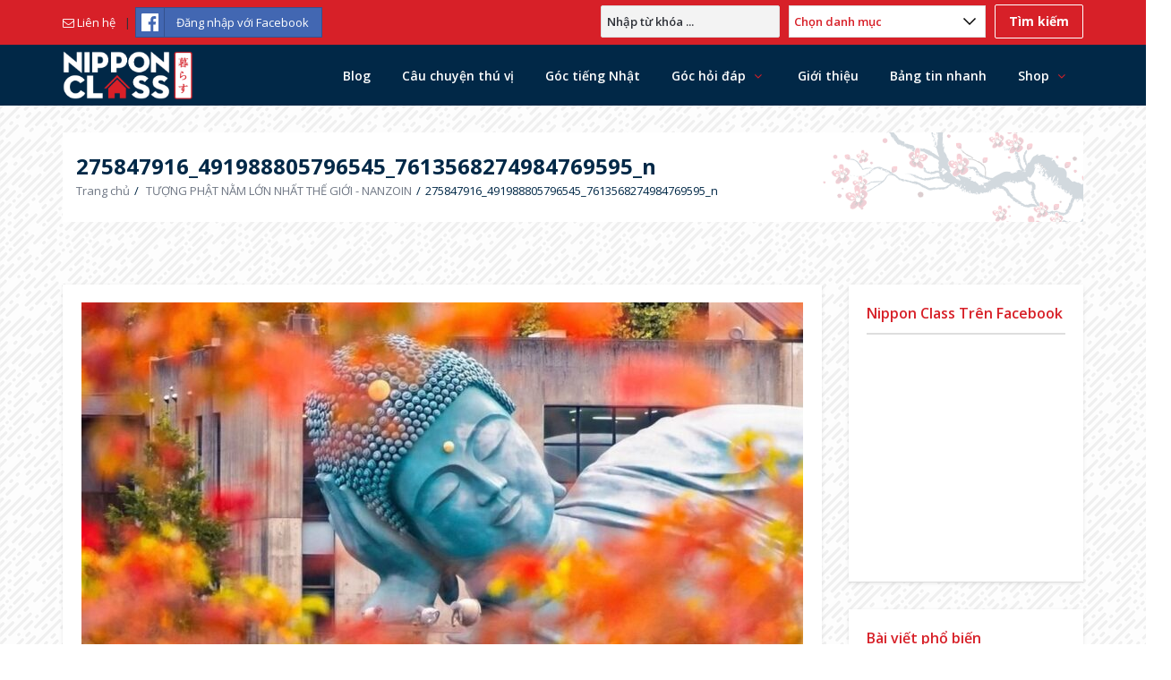

--- FILE ---
content_type: text/html; charset=UTF-8
request_url: https://nipponclass.jp/tuong-phat-nam-lon-nhat-the-gioi-nanzoin/275847916_491988805796545_7613568274984769595_n/
body_size: 16089
content:
<!DOCTYPE html>
<html lang="vi"
prefix="og: https://ogp.me/ns#"  class="no-js no-svg">
<head>
<meta charset="UTF-8">
<meta name="viewport" content="width=device-width, initial-scale=1, maximum-scale=1">
<link rel="profile" href="https://gmpg.org/xfn/11">
<link rel="pingback" href="https://nipponclass.jp/xmlrpc.php">
<title>275847916_491988805796545_7613568274984769595_n &#8211; Nippon Class là trang web hỗ trợ giải đáp cho những ai đang và sẽ có ý định sống ở Nhật</title>
<meta name='robots' content='max-image-preview:large'/>
<link rel='dns-prefetch' href='//cdnjs.cloudflare.com'/>
<link rel='dns-prefetch' href='//s.w.org'/>
<link rel="alternate" type="application/rss+xml" title="Dòng thông tin Nippon Class là trang web hỗ trợ giải đáp cho những ai đang và sẽ có ý định sống ở Nhật &raquo;" href="https://nipponclass.jp/feed/"/>
<link rel="alternate" type="application/rss+xml" title="Dòng phản hồi Nippon Class là trang web hỗ trợ giải đáp cho những ai đang và sẽ có ý định sống ở Nhật &raquo;" href="https://nipponclass.jp/comments/feed/"/>
<link rel="alternate" type="application/rss+xml" title="Nippon Class là trang web hỗ trợ giải đáp cho những ai đang và sẽ có ý định sống ở Nhật &raquo; 275847916_491988805796545_7613568274984769595_n Dòng phản hồi" href="https://nipponclass.jp/tuong-phat-nam-lon-nhat-the-gioi-nanzoin/275847916_491988805796545_7613568274984769595_n/feed/"/>
<style>img.wp-smiley,
img.emoji{display:inline !important;border:none !important;box-shadow:none !important;height:1em !important;width:1em !important;margin:0 .07em !important;vertical-align:-0.1em !important;background:none !important;padding:0 !important;}</style>
<link rel="stylesheet" type="text/css" href="//nipponclass.jp/wp-content/cache/wpfc-minified/2092qkj/ab2z.css" media="all"/>
<style id='woocommerce-inline-inline-css'>.woocommerce form .form-row .required{visibility:visible;}</style>
<style>@font-face{font-display:swap;font-family:ez-toc-icomoon;src:url(//nipponclass.jp/wp-content/plugins/easy-table-of-contents/vendor/icomoon/fonts/ez-toc-icomoon.eot);src:url(//nipponclass.jp/wp-content/plugins/easy-table-of-contents/vendor/icomoon/fonts/ez-toc-icomoon.eot?#iefix) format('embedded-opentype'),url(//nipponclass.jp/wp-content/plugins/easy-table-of-contents/vendor/icomoon/fonts/ez-toc-icomoon.woff2) format('woff2'),url(//nipponclass.jp/wp-content/plugins/easy-table-of-contents/vendor/icomoon/fonts/ez-toc-icomoon.woff) format('woff'),url(//nipponclass.jp/wp-content/plugins/easy-table-of-contents/vendor/icomoon/fonts/ez-toc-icomoon.ttf) format('truetype'),url(//nipponclass.jp/wp-content/plugins/easy-table-of-contents/vendor/icomoon/fonts/ez-toc-icomoon.svg#ez-toc-icomoon) format('svg');font-weight:400;font-style:normal}#ez-toc-container{background:#f9f9f9;border:1px solid #aaa;border-radius:4px;box-shadow:0 1px 1px rgba(0,0,0,.05);display:table;margin-bottom:1em;padding:10px;position:relative;width:auto}div.ez-toc-widget-container{padding:0;position:relative}#ez-toc-container.ez-toc-light-blue{background:#edf6ff}#ez-toc-container.ez-toc-white{background:#fff}#ez-toc-container.ez-toc-black{background:#000}#ez-toc-container.ez-toc-transparent{background:none transparent}div.ez-toc-widget-container ul{display:block}div.ez-toc-widget-container li{border:none;padding:0}div.ez-toc-widget-container ul.ez-toc-list{padding:10px}#ez-toc-container ul ul,.ez-toc div.ez-toc-widget-container ul ul{margin-left:1.5em}#ez-toc-container li,#ez-toc-container ul{margin:0;padding:0}#ez-toc-container li,#ez-toc-container ul,#ez-toc-container ul li,div.ez-toc-widget-container,div.ez-toc-widget-container li{background:0 0;list-style:none none;line-height:1.6;margin:0;overflow:hidden;z-index:1}#ez-toc-container p.ez-toc-title{text-align:left;line-height:1.45;margin:0;padding:0}.ez-toc-title-container{display:table;width:100%}.ez-toc-title,.ez-toc-title-toggle{display:table-cell;text-align:left;vertical-align:middle}#ez-toc-container.ez-toc-black p.ez-toc-title{color:#fff}#ez-toc-container div.ez-toc-title-container+ul.ez-toc-list{margin-top:1em}.ez-toc-wrap-left{float:left;margin-right:10px}.ez-toc-wrap-right{float:right;margin-left:10px}#ez-toc-container a{color:#444;text-decoration:none;text-shadow:none}#ez-toc-container a:visited{color:#9f9f9f}#ez-toc-container a:hover{text-decoration:underline}#ez-toc-container.ez-toc-black a{color:#fff}#ez-toc-container.ez-toc-black a:visited{color:#fff}#ez-toc-container a.ez-toc-toggle{color:#444}#ez-toc-container.counter-flat ul,#ez-toc-container.counter-hierarchy ul,.ez-toc-widget-container.counter-flat ul,.ez-toc-widget-container.counter-hierarchy ul{counter-reset:item}#ez-toc-container.counter-numeric li,.ez-toc-widget-container.counter-numeric li{list-style-type:decimal;list-style-position:inside}#ez-toc-container.counter-decimal ul.ez-toc-list li a::before,.ez-toc-widget-container.counter-decimal ul.ez-toc-list li a::before{content:counters(item, ".") ". ";counter-increment:item}#ez-toc-container.counter-roman li a::before,.ez-toc-widget-container.counter-roman ul.ez-toc-list li a::before{content:counters(item, ".", upper-roman) ". ";counter-increment:item}.ez-toc-widget-container ul.ez-toc-list li::before{content:' ';position:absolute;left:0;right:0;height:30px;line-height:30px;z-index:-1}.ez-toc-widget-container ul.ez-toc-list li.active::before{background-color:#ededed}.ez-toc-widget-container li.active>a{font-weight:900}.ez-toc-btn{display:inline-block;padding:6px 12px;margin-bottom:0;font-size:14px;font-weight:400;line-height:1.428571429;text-align:center;white-space:nowrap;vertical-align:middle;cursor:pointer;background-image:none;border:1px solid transparent;border-radius:4px;-webkit-user-select:none;-moz-user-select:none;-ms-user-select:none;-o-user-select:none;user-select:none}.ez-toc-btn:focus{outline:thin dotted #333;outline:5px auto -webkit-focus-ring-color;outline-offset:-2px}.ez-toc-btn:focus,.ez-toc-btn:hover{color:#333;text-decoration:none}.ez-toc-btn.active,.ez-toc-btn:active{background-image:none;outline:0;box-shadow:inset 0 3px 5px rgba(0,0,0,.125)}.ez-toc-btn-default{color:#333;background-color:#fff;border-color:#ccc}.ez-toc-btn-default.active,.ez-toc-btn-default:active,.ez-toc-btn-default:focus,.ez-toc-btn-default:hover{color:#333;background-color:#ebebeb;border-color:#adadad}.ez-toc-btn-default.active,.ez-toc-btn-default:active{background-image:none}.ez-toc-btn-sm,.ez-toc-btn-xs{padding:5px 10px;font-size:12px;line-height:1.5;border-radius:3px}.ez-toc-btn-xs{padding:1px 5px}.ez-toc-btn-default{text-shadow:0 -1px 0 rgba(0,0,0,.2);box-shadow:inset 0 1px 0 rgba(255,255,255,.15),0 1px 1px rgba(0,0,0,.075)}.ez-toc-btn-default:active{box-shadow:inset 0 3px 5px rgba(0,0,0,.125)}.btn.active,.ez-toc-btn:active{background-image:none}.ez-toc-btn-default{text-shadow:0 1px 0 #fff;background-image:linear-gradient(to bottom,#fff 0,#e0e0e0 100%);background-repeat:repeat-x;border-color:#dbdbdb;border-color:#ccc}.ez-toc-btn-default:focus,.ez-toc-btn-default:hover{background-color:#e0e0e0;background-position:0 -15px}.ez-toc-btn-default.active,.ez-toc-btn-default:active{background-color:#e0e0e0;border-color:#dbdbdb}.ez-toc-pull-right{float:right!important;margin-left:10px}.ez-toc-glyphicon{position:relative;top:1px;display:inline-block;font-family:'Glyphicons Halflings';-webkit-font-smoothing:antialiased;font-style:normal;font-weight:400;line-height:1;-moz-osx-font-smoothing:grayscale}.ez-toc-glyphicon:empty{width:1em}.ez-toc-toggle i.ez-toc-glyphicon{font-size:16px;margin-left:2px}[class*=ez-toc-icon-]{font-family:ez-toc-icomoon!important;speak:none;font-style:normal;font-weight:400;font-variant:normal;text-transform:none;line-height:1;-webkit-font-smoothing:antialiased;-moz-osx-font-smoothing:grayscale}.ez-toc-icon-toggle:before{content:"\e87a"}</style>
<style id='ez-toc-inline-css'>div#ez-toc-container p.ez-toc-title{font-size:120%;}div#ez-toc-container p.ez-toc-title{font-weight:500;}div#ez-toc-container ul li{font-size:95%;}</style>
<style>.wpp-list li{overflow:hidden;float:none;clear:both;margin-bottom:1rem}.wpp-list li:last-of-type{margin-bottom:0}.wpp-thumbnail{display:inline;float:left;margin:0 1rem 0 0;border:none}.post-stats,.wpp-meta{display:block;font-size:.8em}</style>
<link rel='stylesheet' id='style-slick-css' href='//cdnjs.cloudflare.com/ajax/libs/slick-carousel/1.9.0/slick.min.css?ver=5.8.12' type='text/css' media='all'/>
<link rel='stylesheet' id='font-awesome-css' href='https://cdnjs.cloudflare.com/ajax/libs/font-awesome/5.13.0/css/all.min.css?ver=5.8.12' type='text/css' media='all'/>
<link rel="stylesheet" type="text/css" href="//nipponclass.jp/wp-content/cache/wpfc-minified/6zbous9h/ab2z.css" media="all"/>
<link rel='stylesheet' id='v_bootstrap-css' href='https://cdnjs.cloudflare.com/ajax/libs/twitter-bootstrap/3.0.3/css/bootstrap.min.css?ver=5.8.12' type='text/css' media='all'/>
<link rel="stylesheet" type="text/css" href="//nipponclass.jp/wp-content/cache/wpfc-minified/ffw1k81d/ab2z.css" media="all"/>
<style id='vpanel_custom-inline-css'>::-moz-selection{background:#d72028;}::selection{background:#d72028;}
.more:hover,.button.color,.button.black:hover,.go-up,.widget_portfolio .portfolio-widget-item:hover .portfolio_img:before,.popular_posts .popular_img:hover a:before,.widget_flickr a:hover:before,.widget_highest_points .author-img a:hover:before,.question-author-img:hover span,.pagination a:hover,.pagination span:hover,.pagination span.current,.about-author .author-image a:hover:before,.avatar-img a:hover:before,.question-comments a,.flex-direction-nav li a:hover,.button.dark_button.color:hover,.table-style-2 thead th,.progressbar-percent,.carousel-arrow a:hover,.box_icon:hover .icon_circle,.box_icon:hover .icon_soft_r,.box_icon:hover .icon_square,.bg_default,.box_warp_colored,.box_warp_hover:hover,.post .boxedtitle i,.single-question-title i,.question-type,.post-type,.social_icon a,.page-content .boxedtitle,.main-content .boxedtitle,.flex-caption h2,.flex-control-nav li a.flex-active,.bxslider-overlay:before,.navigation .header-menu ul li ul li:hover > a,.navigation .header-menu ul li ul li.current_page_item > a,#header-top,.navigation > .header-menu > ul > li:hover > a,.navigation > .header-menu > ul > li.current_page_item > a,.navigation > .header-menu > ul > li.current-menu-item > a,.top-after-header,.breadcrumbs,#footer-bottom .social_icons ul li a:hover,.tagcloud a:hover,input[type="checkbox"],.login-password a:hover,.tab a.current,.question-type-main,.question-report:hover,.load-questions,.del-poll-li:hover,.styled-select::before,.fileinputs span,.post .post-type,.divider span,.widget_menu li.current_page_item a,.accordion .accordion-title.active a,.tab-inner-warp,.navigation_mobile,.user-profile-img a:hover:before,.post-pagination > span,#footer.footer_dark .tagcloud a:hover,input[type="submit"],.woocommerce button[type="submit"],.post-delete a,.post-edit a,.woocommerce [type="submit"][name="update_cart"]:hover,.buttons .button.wc-forward:hover,.button.checkout.wc-forward,.woocommerce .widget_price_filter .price_slider_wrapper .ui-widget-content,.woocommerce-page .widget_price_filter .price_slider_wrapper .ui-widget-content,ul.products li .woocommerce_product_thumbnail .woocommerce_woo_cart_bt .button,ul.products li .woocommerce_product_thumbnail .yith-wcwl-add-button .add_to_wishlist,.cart_list .remove,.wc-proceed-to-checkout .button.wc-forward,.single_add_to_cart_button,.return-to-shop a,.button-default.empty-cart,.wc-proceed-to-checkout a,.button[name="calc_shipping"],.price_slider_amount button.button[type="submit"],.button.checkout.wc-forward,.button.view,#footer.footer_dark .buttons .button.wc-forward,#footer.footer_dark .buttons .button.wc-forward:first-child:hover,.woocommerce-MyAccount-downloads-file.button.alt,.ask-button:hover,.ui-datepicker-header,.ui-datepicker-current-day{background-color:#d72028;}
p a,li a, a:hover,.button.normal:hover,span.color,#footer a:hover,.widget a:hover,.question h3 a:hover,.boxedtitle h1 a:hover,.boxedtitle h2 a:hover,.boxedtitle h3 a:hover,.boxedtitle h4 a:hover,.boxedtitle h5 a:hover,.boxedtitle h6 a:hover,.box_icon:hover span i,.color_default,.navigation_mobile > ul a:hover,.navigation_mobile > ul li ul li:hover:before,.post .post-meta .meta-author a:hover,.post .post-meta .meta-categories a:hover,.post .post-meta .meta-comment a:hover,.question h2 a:hover,.question-category a:hover,.question-reply:hover i,.question-category a:hover i,.question-comment a:hover,.question-comment a:hover i,.question-reply:hover,.post .post-meta .meta-author:hover a,.post .post-meta .meta-categories:hover i,.post .post-meta .meta-comment:hover a,.post .post-meta .meta-comment:hover i,.post-title a:hover,.question-tags a,.question .question-type,.comment-author a:hover,.comment-reply:hover,.user-profile-widget li a:hover,.taglist .tag a.delete:before,.form-style p span.color,.post-tags,.post-tags a,.related-posts li a:hover,.related-posts li a:hover i,#footer.footer_light_top .related-posts li a:hover,.related-posts li a:hover i,.share-inside,.share-inside-warp ul li a:hover,.user-points .question-vote-result,.navigation > .header-menu > ul > li > a > .menu-nav-arrow,#footer-bottom a,.widget h3.widget_title,#footer .related-item span,.widget_twitter ul li:before,#footer .widget_twitter .tweet_time a,.widget_highest_points li h6 a,#footer .widget_contact ul li span,.rememberme label,.ask_login .ask_captcha_p i,.login-text i,.subscribe-text i,.widget_search .search-submit,.datepickerlogin-password i,.question-tags,.question-tags i,.panel-pop h2,input[type="text"],input[type="password"],input[type="email"],input[type="url"],input[type="number"],textarea,select,.panel-pop p,.main-content .page-content .boxedtitle.page-title > *,.fakefile button,.login p,.login h2,.contact-us h2,.share-inside i,#related-posts h2,.comment-reply,.post-title,.post-title a,.user-profile h2,.user-profile h2 a,.stats-head,.block-stats-1,.block-stats-2,.block-stats-3,.block-stats-4,.user-question h3 a,.icon_shortcode .ul_icons li,.testimonial-client span,.box_icon h1,.box_icon h2,.box_icon h3,.box_icon h4,.box_icon h5,.box_icon h6,.widget_contact ul li i,#footer.footer_light_top .widget a:hover,#header .logo h2 a:hover,.widget_tabs.tabs-warp .tabs li a,#footer .widget .widget_highest_points a,#footer .related-item h3 a:hover,#footer.footer_dark .widget .widget_comments a:hover,#footer .widget_tabs.tabs-warp .tabs li a,.dark_skin .sidebar .widget a:hover,.user-points h3,.woocommerce mark,.woocommerce .product_list_widget ins span,.woocommerce-page .product_list_widget ins span,ul.products li .product-details h3 a:hover,ul.products li .product-details .price,ul.products li .product-details h3 a:hover,ul.products li .product-details > a:hover,.widget.woocommerce:not(.widget_product_categories):not(.widget_layered_nav) ul li a:hover,.price > .amount,.woocommerce-page .product .woocommerce-woo-price ins span,.cart_wrapper .widget_shopping_cart_content ul li a:hover,.woocommerce-billing-fields > h3,#order_review_heading,.woocommerce .sections h2,.yith-wcwl-share > h4,.woocommerce .sections h3,.woocommerce header.title h3,.main-title > h4,.woocommerce h2,.post-content .woocommerce h3,.box-default.woocommerce-message .button,.woocommerce .cart .product-name a:hover,header.title a,.widget_search label:before,.post .post-meta .post-view a:hover,.post .post-meta .post-view:hover a,.post .post-meta .post-view:hover i,.question-author-meta a:hover,.question-author-meta a:hover i,ul.login-links a:hover,input[type="tel"],.styled-select select,.woocommerce-MyAccount-content .woocommerce-Button.button,.widget_categories .accordion .accordion-title a:hover,.dark_skin .widget_categories .accordion .accordion-title a:hover{color:#d72028;}
.loader_html,input[type="text"]:focus,input[type="password"]:focus,input[type="email"]:focus,input[type="url"]:focus,input[type="number"]:focus,textarea:focus,.box_icon .form-style textarea:focus,.social_icon a,#footer-bottom .social_icons ul li a:hover,.widget_login input[type="text"],.widget_search input[type="text"],.widget_search input[type="search"],.widget_product_search input[type="search"],.subscribe_widget input[type="text"],.widget_login input[type="password"],.panel_light.login-panel input[type="text"],.panel_light.login-panel input[type="password"],#footer.footer_dark .tagcloud a:hover,#footer.footer_dark .widget_search input[type="text"],.widget_search input[type="search"]:focus,#footer.footer_dark .subscribe_widget input[type="text"]:focus,#footer.footer_dark .widget_login input[type="text"]:focus,#footer.footer_dark .widget_login input[type="password"]:focus,.dark_skin .sidebar .widget_search input[type="text"],.widget_search input[type="search"]:focus,.dark_skin .sidebar .subscribe_widget input[type="text"]:focus,.dark_skin .sidebar .widget_login input[type="text"]:focus,.dark_skin .sidebar .widget_login input[type="password"]:focus,input[type="tel"]:focus,.sidebar .tagcloud a:hover,.tagcloud a:hover{border-color:#d72028;}
.tabs{border-bottom-color:#d72028;}
.tab a.current{border-top-color:#d72028;}
.tabs-vertical .tab a.current,blockquote{border-right-color:#d72028;}
blockquote{border-left-color:#d72028;}
.top-after-header .col-md-9 p textarea,.widget_login input[type="text"],.widget_search input[type="text"],.widget_search input[type="search"],.widget_product_search input[type="search"],.subscribe_widget input[type="text"],.widget_login input[type="password"],.panel_light.login-panel input[type="text"],.panel_light.login-panel input[type="password"]{background:rgba(215,32,40,0.20);}</style>
<link rel="stylesheet" type="text/css" href="//nipponclass.jp/wp-content/cache/wpfc-minified/gjx71fd/ab2z.css" media="all"/>
<link rel="https://api.w.org/" href="https://nipponclass.jp/wp-json/"/><link rel="alternate" type="application/json" href="https://nipponclass.jp/wp-json/wp/v2/media/5852"/><link rel="EditURI" type="application/rsd+xml" title="RSD" href="https://nipponclass.jp/xmlrpc.php?rsd"/>
<link rel="wlwmanifest" type="application/wlwmanifest+xml" href="https://nipponclass.jp/wp-includes/wlwmanifest.xml"/> 
<meta name="generator" content="WordPress 5.8.12"/>
<meta name="generator" content="WooCommerce 4.3.6"/>
<link rel='shortlink' href='https://nipponclass.jp/?p=5852'/>
<link rel="alternate" type="application/json+oembed" href="https://nipponclass.jp/wp-json/oembed/1.0/embed?url=https%3A%2F%2Fnipponclass.jp%2Ftuong-phat-nam-lon-nhat-the-gioi-nanzoin%2F275847916_491988805796545_7613568274984769595_n%2F"/>
<link rel="alternate" type="text/xml+oembed" href="https://nipponclass.jp/wp-json/oembed/1.0/embed?url=https%3A%2F%2Fnipponclass.jp%2Ftuong-phat-nam-lon-nhat-the-gioi-nanzoin%2F275847916_491988805796545_7613568274984769595_n%2F&#038;format=xml"/>
<meta property="fb:app_id" content="830685024006772"/><link rel="shortcut icon" href="https://nipponclass.jp/wp-content/uploads/2020/04/Favicon-96.png" type="image/x-icon">
<noscript><style>.woocommerce-product-gallery{opacity:1 !important;}</style></noscript>
<noscript>
<img height="1" width="1" style="display:none" alt="fbpx" src="https://www.facebook.com/tr?id=2578677559110647&ev=PageView&noscript=1"/>
</noscript>
<style>.blue-message{background:none repeat scroll 0 0 #3399ff;color:#ffffff;text-shadow:none;font-size:16px;line-height:24px;padding:10px;}
.green-message{background:none repeat scroll 0 0 #8cc14c;color:#ffffff;text-shadow:none;font-size:16px;line-height:24px;padding:10px;}
.orange-message{background:none repeat scroll 0 0 #faa732;color:#ffffff;text-shadow:none;font-size:16px;line-height:24px;padding:10px;}
.red-message{background:none repeat scroll 0 0 #da4d31;color:#ffffff;text-shadow:none;font-size:16px;line-height:24px;padding:10px;}
.grey-message{background:none repeat scroll 0 0 #53555c;color:#ffffff;text-shadow:none;font-size:16px;line-height:24px;padding:10px;}
.left-block{background:none repeat scroll 0 0px, radial-gradient(ellipse at center center, #ffffff 0%, #f2f2f2 100%) repeat scroll 0 0 rgba(0, 0, 0, 0);color:#8b8e97;padding:10px;margin:10px;float:left;}
.right-block{background:none repeat scroll 0 0px, radial-gradient(ellipse at center center, #ffffff 0%, #f2f2f2 100%) repeat scroll 0 0 rgba(0, 0, 0, 0);color:#8b8e97;padding:10px;margin:10px;float:right;}
.blockquotes{background:none;border-left:5px solid #f1f1f1;color:#8B8E97;font-size:16px;font-style:italic;line-height:22px;padding-left:15px;padding:10px;width:60%;float:left;}</style>
<script>(function(w,d,s,l,i){w[l]=w[l]||[];w[l].push({'gtm.start':
new Date().getTime(),event:'gtm.js'});var f=d.getElementsByTagName(s)[0],
j=d.createElement(s),dl=l!='dataLayer'?'&l='+l:'';j.async=false;j.src=
'https://www.googletagmanager.com/gtm.js?id='+i+dl;f.parentNode.insertBefore(j,f);
})(window,document,'script','dataLayer','GTM-WP5RLTK');</script>
<script data-wpfc-render="false">var Wpfcll={s:[],osl:0,i:function(){Wpfcll.ss();window.addEventListener('load',function(){window.addEventListener("DOMSubtreeModified",function(e){Wpfcll.osl=Wpfcll.s.length;Wpfcll.ss();if(Wpfcll.s.length > Wpfcll.osl){Wpfcll.ls(false);}},false);Wpfcll.ls(true);});window.addEventListener('scroll',function(){Wpfcll.ls(false);});window.addEventListener('resize',function(){Wpfcll.ls(false);});window.addEventListener('click',function(){Wpfcll.ls(false);});},c:function(e,pageload){var w=document.documentElement.clientHeight || body.clientHeight;var n=pageload ? 0:800;var er=e.getBoundingClientRect();var t=0;var p=e.parentNode;if(typeof p.getBoundingClientRect=="undefined"){var pr=false;}else{var pr=p.getBoundingClientRect();}if(er.x==0 && er.y==0){for(var i=0;i < 10;i++){if(p){if(pr.x==0 && pr.y==0){p=p.parentNode;if(typeof p.getBoundingClientRect=="undefined"){pr=false;}else{pr=p.getBoundingClientRect();}}else{t=pr.top;break;}}};}else{t=er.top;}if(w - t+n > 0){return true;}return false;},r:function(e,pageload){var s=this;var oc,ot;try{oc=e.getAttribute("data-wpfc-original-src");ot=e.getAttribute("data-wpfc-original-srcset");if(oc || ot){if(s.c(e,pageload)){if(e.tagName=="DIV" || e.tagName=="A"){e.style.backgroundImage="url("+oc+")";e.removeAttribute("data-wpfc-original-src");e.removeAttribute("onload");}else{if(oc){e.setAttribute('src',oc);}if(ot){e.setAttribute('srcset',ot);}e.removeAttribute("data-wpfc-original-src");e.removeAttribute("onload");if(e.tagName=="IFRAME"){e.onload=function(){if(typeof window.jQuery !="undefined"){if(jQuery.fn.fitVids){jQuery(e).parent().fitVids({customSelector:"iframe[src]"});}}var s=e.getAttribute("src").match(/templates\/youtube\.html\#(.+)/);var y="https://www.youtube.com/embed/";if(s){try{var i=e.contentDocument || e.contentWindow;if(i.location.href=="about:blank"){e.setAttribute('src',y+s[1]);}}catch(err){e.setAttribute('src',y+s[1]);}}}}}}}}catch(error){console.log(error);console.log("==>",e);}},ss:function(){var i=Array.prototype.slice.call(document.getElementsByTagName("img"));var f=Array.prototype.slice.call(document.getElementsByTagName("iframe"));var d=Array.prototype.slice.call(document.getElementsByTagName("div"));var a=Array.prototype.slice.call(document.getElementsByTagName("a"));this.s=i.concat(f).concat(d).concat(a);},ls:function(pageload){var s=this;[].forEach.call(s.s,function(e,index){s.r(e,pageload);});}};document.addEventListener('DOMContentLoaded',function(){wpfci();});function wpfci(){Wpfcll.i();}</script>
</head>
<body class="attachment attachment-template-default single single-attachment postid-5852 attachmentid-5852 attachment-jpeg theme-ask-me woocommerce-no-js active-lightbox wrap-user-not-login">
<noscript><iframe onload="Wpfcll.r(this,true);" data-wpfc-original-src="https://www.googletagmanager.com/ns.html?id=GTM-WP5RLTK"
height="0" width="0" style="display:none;visibility:hidden"></iframe></noscript>
<div id="fb-root"></div><div class="background-cover"></div><div id="wrap" class="grid_1200">
<div class="login-panel panel_dark">
<button class="login-panel-close"><i class="fa fa-times"></i></button>
<section class="container">
<div class="row">
<div class="col-md-6"></div></div></section></div><div id="header-top">
<section class="container clearfix">
<div class="row">
<div class="col-md-6">
<nav class="header-top-nav">
<ul id="menu-top-bar-not-login-1" class="login-navbar">
<li class="menu-item menu-item-type-custom menu-item-object-custom menu-item-70"><a href="https://nipponclass.jp/lien-he/"><icon class="icon-envelope"></icon> Liên hệ</a></li>
<li class="menu-item menu-item-type-custom menu-item-object-custom menu-item-72 fb-login-btn">
<div class="tml tml-login">
<div class="tml-alerts"></div><form name="login" action="https://nipponclass.jp/dang-nhap/" method="post" data-ajax="1">
<div class="tml-field-wrap tml-social_providers-wrap"> <ul class="tml-social-providers"><li><a class="tml-social-provider tml-social-provider-facebook" href="https://www.facebook.com/dialog/oauth?client_id=830685024006772&redirect_uri=https%3A%2F%2Fnipponclass.jp%2Fdang-nhap%2F%3Fprovider%3Dfacebook&state=342687b632&scope=email&auth_type=rerequest" title="Đăng nhập với Facebook"><span class="tml-social-provider-icon"><img src="https://nipponclass.jp/wp-content/plugins/tml-social/assets/images/facebook.svg" alt="Đăng nhập với Facebook"/></span><span class="tml-social-provider-text">Đăng nhập với Facebook</span></a></li></ul><p class="tml-social-providers-divider"><span>or</span></p></div><div class="tml-field-wrap tml-log-wrap"> <label class="tml-label" for="user_login">Tên người dùng hoặc Địa chỉ Email</label> <input name="log" type="text" value="" id="user_login" autocapitalize="off" class="tml-field"></div><div class="tml-field-wrap tml-pwd-wrap"> <label class="tml-label" for="user_pass">Mật khẩu</label> <input name="pwd" type="password" value="" id="user_pass" class="tml-field"></div><div class="tml-field-wrap tml-rememberme-wrap"> <input name="rememberme" type="checkbox" value="forever" id="rememberme" class="tml-checkbox"> <label class="tml-label" for="rememberme">Tự động đăng nhập</label></div><div class="tml-field-wrap tml-submit-wrap"> <button name="submit" type="submit" class="tml-button">Đăng nhập</button></div><input name="redirect_to" type="hidden" value="https://nipponclass.jp/wp-admin/">
</form></div></li>
</ul>
</nav>
<div class="f_left language_selector"></div><div class="clearfix"></div></div><div class="col-md-6">
<div class="social_icons f_right"> <ul> <li class="facebook"><a target="_blank" original-title="Facebook" class="tooltip-n" href="https://www.facebook.com/nipponclass.jp"><i class="fab fa-facebook"></i></a></li> </ul></div><form role="search" method="get" class="search-form" action=""><label>
<input type="search" class="search-field" placeholder="Nhập từ khóa ..." value="" name="s"></label>
<select name="search_type" class="search_type"><option value="posts">Chọn danh mục</option><option  value="posts">Blog</option><option  value="questions">Góc hỏi đáp</option></select><input type="submit" class="search-submit" value="Tìm kiếm"></form>									
<div class='cart-wrapper'><a href="https://nipponclass.jp/gio-hang/" class="cart_control nav-button nav-cart"><i class="enotype-icon-cart"></i>
<span class="numofitems" data-num="0">0</span>
</a>
<div class="cart_wrapper cart_wrapper_empty"><div class="widget_shopping_cart_content"></div></div></div><div class="clearfix"></div></div></div></section></div><div class="fc-wrap-head">
<header id="header">
<section class="container clearfix">
<div class="logo">
<div><a class="logo-img" href="https://nipponclass.jp/" itemprop="url" title="Nippon Class là trang web hỗ trợ giải đáp cho những ai đang và sẽ có ý định sống ở Nhật"> <img width="125" height="46" alt="Nippon Class là trang web hỗ trợ giải đáp cho những ai đang và sẽ có ý định sống ở Nhật" src="https://nipponclass.jp/wp-content/uploads/2020/04/LOGO-WHITE.png"> </a></div><meta itemprop="name" content="Nippon Class là trang web hỗ trợ giải đáp cho những ai đang và sẽ có ý định sống ở Nhật"></div><nav class="navigation">
<div class="header-menu"> <ul id="menu-header-menu-1"> <li class="menu-item"><a href="https://nipponclass.jp/">Blog</a></li> <li class="menu-item"><a href="/cau-chuyen-thu-vi/">Câu chuyện thú vị</a></li> <li class="menu-item"><a href="https://nipponclass.jp/hoc-tieng-nhat/">Góc tiếng Nhật</a></li> <li class="menu-item"><a href="https://nipponclass.jp/goc-hoi-dap/">Góc hỏi đáp</a> <ul class="sub-menu" style="overflow: hidden; height: 35px; padding-top: 0px; display: none; margin-top: 0px; padding-bottom: 0px; margin-bottom: 0px;"> <li class="menu-item"><a href="https://nipponclass.jp/dat-cau-hoi-cho-hako/">Đặt câu hỏi cho Hako</a></li> </ul> </li> <li class="menu-item"><a href="https://nipponclass.jp/gioi-thieu-huong-dan/">Giới thiệu</a></li> <li class="menu-item"><a href="https://nipponclass.jp/bang-tin-nhanh/">Bảng tin nhanh</a></li> <li class="menu-item"><a href="https://nipponclass.jp/shop/">Shop</a> <ul class="sub-menu"> <li class="menu-item"><a href="https://nipponclass.jp/gio-hang/">Giỏ hàng</a></li> <li class="menu-item"><a href="https://nipponclass.jp/tai-khoan/">My page</a></li> </ul> </li> </ul></div></nav>
<div class="mobile-menu">
<input type="checkbox" id="toggle-menu">
<label for="toggle-menu" class="mobile-menu-click navigation_mobile"></label>
<aside class="mobile-aside mobile-menu-wrap aside-no-cart dark-mobile-menu">
<div class="mobile-aside-inner">
<div class="mobile-aside-inner-inner">
<label for="toggle-menu" class="mobile-aside-close">x</label>
<div class="mobile-menu-top mobile-aside-menu">
<div class="logo"> <a class="logo-img" href="https://nipponclass.jp/"> <img onload="Wpfcll.r(this,true);" src="https://nipponclass.jp/wp-content/plugins/wp-fastest-cache-premium/pro/images/blank.gif" width="276" height="30" alt="Nippon Class" data-wpfc-original-src="https://nipponclass.jp/wp-content/themes/ask-me/images/logo_white.png"> </a></div></div><div class="ask-question-menu"> <a href="https://nipponclass.jp/dat-cau-hoi-cho-hako/" class="color button small margin_0">Đặt câu hỏi</a></div><div class='cart-wrapper'><a href="https://nipponclass.jp/gio-hang/" class="cart_control nav-button nav-cart"><i class="enotype-icon-cart"></i>
<span class="numofitems" data-num="0">0</span>
</a>
<div class="cart_wrapper cart_wrapper_empty"><div class="widget_shopping_cart_content"></div></div></div><div class="mobile-menu-left mobile-aside-menu">
<div class="header-menu"><ul id="menu-header-menu" class="menu_aside"><li id="menu-item-11" class="menu-item menu-item-type-post_type menu-item-object-page menu-item-home menu-item-11"><a href="https://nipponclass.jp/">Blog</a></li> <li id="menu-item-822" class="menu-item menu-item-type-custom menu-item-object-custom menu-item-822"><a href="/cau-chuyen-thu-vi/">Câu chuyện thú vị</a></li> <li id="menu-item-571" class="menu-item menu-item-type-custom menu-item-object-custom menu-item-571"><a href="https://nipponclass.jp/hoc-tieng-nhat/">Góc tiếng Nhật</a></li> <li id="menu-item-100" class="menu-item menu-item-type-custom menu-item-object-custom menu-item-has-children menu-item-100"><a href="https://nipponclass.jp/goc-hoi-dap/">Góc hỏi đáp</a> <ul class="sub-menu"> <li id="menu-item-79" class="menu-item menu-item-type-post_type menu-item-object-page menu-item-79"><a href="https://nipponclass.jp/dat-cau-hoi-cho-hako/">Đặt câu hỏi cho Hako</a></li> </ul> </li> <li id="menu-item-121" class="menu-item menu-item-type-post_type menu-item-object-page menu-item-121"><a href="https://nipponclass.jp/gioi-thieu-huong-dan/">Giới thiệu và hướng dẫn</a></li> <li id="menu-item-515" class="menu-item menu-item-type-custom menu-item-object-custom menu-item-515"><a href="https://nipponclass.jp/bang-tin-nhanh/">Bảng tin nhanh</a></li> </ul></div><div class="header-top"><ul id="menu-top-bar-not-login" class="menu_aside"><li id="menu-item-70" class="menu-item menu-item-type-custom menu-item-object-custom menu-item-70"><a href="https://nipponclass.jp/lien-he/"><icon class="icon-envelope"></icon> Liên hệ</a></li> <li id="menu-item-72" class="login-panel-link menu-item menu-item-type-custom menu-item-object-custom menu-item-72"><a href="#"><icon class="icon-user"></icon> Đăng nhập / đăng ký</a></li> </ul></div></div><div class="post-search">
<form role="search" method="get" class="searchform" action="/">
<div class="mobile-search-result"> <label><input type="search" class="search-field" autocomplete="off" placeholder="Nhập từ khóa ..." value="" name="s"></label> <select name="search_type" class="search_type"><option value="posts">Chọn danh mục cần tìm</option><option value="posts">Blog</option><option value="questions">Góc hỏi đáp</option></select> <input type="submit" class="button-default" value="Tìm kiếm"></div></form></div><div class="social_icons f_right"> <ul> <li class="facebook"><a target="_blank" original-title="Facebook" class="tooltip-n" href="https://www.facebook.com/nipponclass.jp"><i class="fab fa-facebook"></i></a></li> </ul></div></div></div></aside></div></section>
</header></div><div class="breadcrumbs"><section class="container"><div class="row"><div class="col-md-12"><h1>275847916_491988805796545_7613568274984769595_n</h1><div class="clearfix"></div><div class="crumbs"> <a itemprop="breadcrumb" href="https://nipponclass.jp">Trang chủ</a><span class="crumbs-span">/</span> <a href="https://nipponclass.jp/tuong-phat-nam-lon-nhat-the-gioi-nanzoin/">TƯỢNG PHẬT NẰM LỚN NHẤT THẾ GIỚI - NANZOIN</a><span class="crumbs-span">/</span><span class="current">275847916_491988805796545_7613568274984769595_n</span></div></div></div></section></div><div class='index-no-box'></div><section class="container main-content page-right-sidebar">
<div class="row">
<div class="with-sidebar-container">
<div class="main-sidebar-container col-md-9">
<article class="post single-post post-5852 attachment type-attachment status-inherit hentry" id="post-5852">
<div class="post-inner">
<div class="post-img post-img-0"> <img onload="Wpfcll.r(this,true);" src="https://nipponclass.jp/wp-content/plugins/wp-fastest-cache-premium/pro/images/blank.gif" width="806" height="440" data-wpfc-original-src="https://nipponclass.jp/wp-content/uploads/2022/03/275847916_491988805796545_7613568274984769595_n-806x440.jpg" class="post-img" alt="" loading="lazy"/></div><h2 class="post-title">275847916_491988805796545_7613568274984769595_n</h2>
<div class="post-meta"> <span class="meta-author"><i class="icon-user"></i><a href="https://nipponclass.jp/author/hako/" title="Đăng bởi Hako" rel="author">Hako</a></span> <span class="meta-date"><i class="fa fa-calendar"></i>Tháng Ba 25, 2022</span> <span class="meta-comment"><i class="fa fa-comments-o"></i><a href="https://nipponclass.jp/tuong-phat-nam-lon-nhat-the-gioi-nanzoin/275847916_491988805796545_7613568274984769595_n/#respond">0 Bình luận</a></span></div><div class="post-content"></div></div></article>
<div id="comments"></div><div id="respond" class="comment-respond page-content clearfix no_comment_box">
<div class="boxedtitle page-title"><h2>Trả lời</h2></div><form action="https://nipponclass.jp/wp-comments-post.php" method="post" id="commentform">
<div class="ask_error"></div><div id="respond-inputs" class="clearfix"> <p> <label class="required" for="comment_name">Tên<span>*</span></label> <input name="author" type="text" value="" id="comment_name" aria-required="true"> </p> <p> <label class="required" for="comment_email">E-Mail<span>*</span></label> <input name="email" type="text" value="" id="comment_email" aria-required="true"> </p> <p class="last"> <label class="required" for="comment_url">Website</label> <input name="url" type="text" value="" id="comment_url"> </p></div><div class="clearfix"></div><div id="respond-textarea">
<p>
<label class="required" for="comment">Bình luận<span>*</span></label>
<textarea id="comment" name="comment" aria-required="true" cols="58" rows="10"></textarea>
</p></div><div class="cancel-comment-reply"><a rel="nofollow" id="cancel-comment-reply-link" href="/tuong-phat-nam-lon-nhat-the-gioi-nanzoin/275847916_491988805796545_7613568274984769595_n/#respond" style="display:none;">Click here to cancel reply.</a></div><p class="form-submit">
<input name="submit" type="submit" id="submit" value="Gửi bình luận" class="button small color">
<input type='hidden' name='comment_post_ID' value='5852' id='comment_post_ID' />
<input type='hidden' name='comment_parent' id='comment_parent' value='0' />
</p>
</form></div></div><aside class="col-md-3 sidebar sticky-sidebar">
<div id="custom_html-4" class="widget_text widget widget_custom_html"><h3 class="widget_title">Nippon Class Trên Facebook</h3><div class="textwidget custom-html-widget"><div style="margin:0" id="fb-page"></div></div></div><div id="wpp-2" class="widget popular-posts">
<h3 class="widget_title">Bài viết phổ biến</h3>
<ul class="wpp-list wpp-cards-compact">  <li> <a href="https://nipponclass.jp/huong-dan-in-hinh-anh-tai-lieu-tu-dien-thoai-tai-combini-seven-eleven/" target="_self"><img onload="Wpfcll.r(this,true);" src="https://nipponclass.jp/wp-content/plugins/wp-fastest-cache-premium/pro/images/blank.gif" width="75" height="75" data-wpfc-original-src="https://nipponclass.jp/wp-content/uploads/2022/08/mzl.bzaxqjvl-80x80.png" class="wpp-thumbnail wp-post-image" alt="HƯỚNG DẪN IN HÌNH ẢNH, TÀI LIỆU TỪ ĐIỆN THOẠI TẠI COMBINI SEVEN ELEVEN" loading="lazy" data-wpfc-original-srcset="https://nipponclass.jp/wp-content/uploads/2022/08/mzl.bzaxqjvl-80x80.png 80w, https://nipponclass.jp/wp-content/uploads/2022/08/mzl.bzaxqjvl-300x300.png 300w, https://nipponclass.jp/wp-content/uploads/2022/08/mzl.bzaxqjvl.png 1024w, https://nipponclass.jp/wp-content/uploads/2022/08/mzl.bzaxqjvl-150x150.png 150w, https://nipponclass.jp/wp-content/uploads/2022/08/mzl.bzaxqjvl-768x768.png 768w, https://nipponclass.jp/wp-content/uploads/2022/08/mzl.bzaxqjvl-60x60.png 60w, https://nipponclass.jp/wp-content/uploads/2022/08/mzl.bzaxqjvl-600x600.png 600w, https://nipponclass.jp/wp-content/uploads/2022/08/mzl.bzaxqjvl-100x100.png 100w" sizes="(max-width: 75px) 100vw, 75px"/></a> <div class="wpp-item-data"><a href="https://nipponclass.jp/huong-dan-in-hinh-anh-tai-lieu-tu-dien-thoai-tai-combini-seven-eleven/" class="wpp-post-title" target="_self">HƯỚNG DẪN IN HÌNH ẢNH, TÀI LIỆU TỪ ĐIỆN THOẠI TẠI COMBINI SEVEN ELEVEN</a></div></li>  <li> <a href="https://nipponclass.jp/cach-su-dung-may-giat-o-nhat-ban-co-biet/" target="_self"><img onload="Wpfcll.r(this,true);" src="https://nipponclass.jp/wp-content/plugins/wp-fastest-cache-premium/pro/images/blank.gif" width="75" height="75" data-wpfc-original-src="https://nipponclass.jp/wp-content/uploads/2022/05/img_cad6302c46dfe6adde79f9e8d5e4c25f123080-80x80.jpg" class="wpp-thumbnail wp-post-image" alt="Cách sử dụng máy giặt ở Nhật, bạn có biết?" loading="lazy" data-wpfc-original-srcset="https://nipponclass.jp/wp-content/uploads/2022/05/img_cad6302c46dfe6adde79f9e8d5e4c25f123080-80x80.jpg 80w, https://nipponclass.jp/wp-content/uploads/2022/05/img_cad6302c46dfe6adde79f9e8d5e4c25f123080-150x150.jpg 150w, https://nipponclass.jp/wp-content/uploads/2022/05/img_cad6302c46dfe6adde79f9e8d5e4c25f123080-60x60.jpg 60w, https://nipponclass.jp/wp-content/uploads/2022/05/img_cad6302c46dfe6adde79f9e8d5e4c25f123080-300x300.jpg 300w, https://nipponclass.jp/wp-content/uploads/2022/05/img_cad6302c46dfe6adde79f9e8d5e4c25f123080-100x100.jpg 100w" sizes="(max-width: 75px) 100vw, 75px"/></a> <div class="wpp-item-data"><a href="https://nipponclass.jp/cach-su-dung-may-giat-o-nhat-ban-co-biet/" class="wpp-post-title" target="_self">Cách sử dụng máy giặt ở Nhật, bạn có biết?</a></div></li>  <li> <a href="https://nipponclass.jp/huong-dan-xin-visa-cho-em-be-o-nhat/" target="_self"><img onload="Wpfcll.r(this,true);" src="https://nipponclass.jp/wp-content/plugins/wp-fastest-cache-premium/pro/images/blank.gif" width="75" height="75" data-wpfc-original-src="https://nipponclass.jp/wp-content/uploads/2024/01/rectangle_large_type_2_d6d11c37dd401b9911770c58a9185f06-80x80.webp" class="wpp-thumbnail wp-post-image" alt="HƯỚNG DẪN XIN VISA CHO EM BÉ Ở NHẬT" loading="lazy" data-wpfc-original-srcset="https://nipponclass.jp/wp-content/uploads/2024/01/rectangle_large_type_2_d6d11c37dd401b9911770c58a9185f06-80x80.webp 80w, https://nipponclass.jp/wp-content/uploads/2024/01/rectangle_large_type_2_d6d11c37dd401b9911770c58a9185f06-150x150.webp 150w, https://nipponclass.jp/wp-content/uploads/2024/01/rectangle_large_type_2_d6d11c37dd401b9911770c58a9185f06-60x60.webp 60w, https://nipponclass.jp/wp-content/uploads/2024/01/rectangle_large_type_2_d6d11c37dd401b9911770c58a9185f06-300x300.webp 300w, https://nipponclass.jp/wp-content/uploads/2024/01/rectangle_large_type_2_d6d11c37dd401b9911770c58a9185f06-100x100.webp 100w" sizes="(max-width: 75px) 100vw, 75px"/></a> <div class="wpp-item-data"><a href="https://nipponclass.jp/huong-dan-xin-visa-cho-em-be-o-nhat/" class="wpp-post-title" target="_self">HƯỚNG DẪN XIN VISA CHO EM BÉ Ở NHẬT</a></div></li>  <li> <a href="https://nipponclass.jp/ky-ban-nghi-gioi-tre-nhat-dung-tu-nay-voi-y-nghia-la-gi/" target="_self"><img onload="Wpfcll.r(this,true);" src="https://nipponclass.jp/wp-content/plugins/wp-fastest-cache-premium/pro/images/blank.gif" width="75" height="75" data-wpfc-original-src="https://nipponclass.jp/wp-content/uploads/2020/07/KY-in-japanese-80x80.jpg" class="wpp-thumbnail wp-post-image" alt="KY, bạn nghĩ giới trẻ Nhật dùng từ này với ý nghĩa là gì?" loading="lazy" data-wpfc-original-srcset="https://nipponclass.jp/wp-content/uploads/2020/07/KY-in-japanese-80x80.jpg 80w, https://nipponclass.jp/wp-content/uploads/2020/07/KY-in-japanese-150x150.jpg 150w, https://nipponclass.jp/wp-content/uploads/2020/07/KY-in-japanese-60x60.jpg 60w, https://nipponclass.jp/wp-content/uploads/2020/07/KY-in-japanese-300x300.jpg 300w, https://nipponclass.jp/wp-content/uploads/2020/07/KY-in-japanese-100x100.jpg 100w" sizes="(max-width: 75px) 100vw, 75px"/></a> <div class="wpp-item-data"><a href="https://nipponclass.jp/ky-ban-nghi-gioi-tre-nhat-dung-tu-nay-voi-y-nghia-la-gi/" class="wpp-post-title" target="_self">KY, bạn nghĩ giới trẻ Nhật dùng từ này với ý nghĩa là gì?</a></div></li>  <li> <a href="https://nipponclass.jp/kham-rang-o-nhat-va-nhung-tu-vung-thuong-dung/" target="_self"><img onload="Wpfcll.r(this,true);" src="https://nipponclass.jp/wp-content/plugins/wp-fastest-cache-premium/pro/images/blank.gif" width="75" height="75" data-wpfc-original-src="https://nipponclass.jp/wp-content/uploads/2022/09/6d6ee800e9e6421ed872a93ab039cfba_t-80x80.jpeg" class="wpp-thumbnail wp-post-image" alt="KHÁM RĂNG Ở NHẬT VÀ NHỮNG TỪ VỰNG THƯỜNG DÙNG" loading="lazy" data-wpfc-original-srcset="https://nipponclass.jp/wp-content/uploads/2022/09/6d6ee800e9e6421ed872a93ab039cfba_t-80x80.jpeg 80w, https://nipponclass.jp/wp-content/uploads/2022/09/6d6ee800e9e6421ed872a93ab039cfba_t-150x150.jpeg 150w, https://nipponclass.jp/wp-content/uploads/2022/09/6d6ee800e9e6421ed872a93ab039cfba_t-60x60.jpeg 60w, https://nipponclass.jp/wp-content/uploads/2022/09/6d6ee800e9e6421ed872a93ab039cfba_t-300x300.jpeg 300w, https://nipponclass.jp/wp-content/uploads/2022/09/6d6ee800e9e6421ed872a93ab039cfba_t-100x100.jpeg 100w" sizes="(max-width: 75px) 100vw, 75px"/></a> <div class="wpp-item-data"><a href="https://nipponclass.jp/kham-rang-o-nhat-va-nhung-tu-vung-thuong-dung/" class="wpp-post-title" target="_self">KHÁM RĂNG Ở NHẬT VÀ NHỮNG TỪ VỰNG THƯỜNG DÙNG</a></div></li></ul></div><div id="custom_html-2" class="widget_text widget widget_custom_html"><div class="textwidget custom-html-widget"><div class="row">
<div class="col-sm-12"> <a href="https://nipponclass.jp/dat-cau-hoi-cho-hako/" class="button color large btn-add-question">Đặt câu hỏi cho Hako</a></div></div></div></div></aside>
<div class="clearfix"></div></div></div></section>
<footer id="footer" class="footer_dark">
<section class="container">
<div class="row">
<div class="col-md-12">
<div id="custom_html-3" class="widget_text widget widget_custom_html"><h3 class="widget_title">Về chúng tôi?</h3><div class="textwidget custom-html-widget"><div class="widget_contact"> <p>Nippon Class thuộc sở hữu công ty Fast Coding là công ty được thành lập tại Tokyo, có chi nhánh ở Hồ Chí Minh, chúng tôi sẽ cung cấp thông tin cho người Việt Nam sống ở Nhật Bản hoàn toàn miễn phí, giúp bảo vệ bạn khỏi những tin giả mạo. Hãy dùng và chia sẻ website của chúng tôi đến bạn bè của bạn.</p> <ul> <li> <span style="color:white;">Địa chỉ:</span> <h3 style="margin-bottom:5px;">FASTCODING Inc.</h3> - Văn phòng Nhật Bản: Sotokanda 6-11-16, Chiyoda, Tokyo<br>- Văn phòng Việt Nam: Phòng 303, tòa nhà Vina Giầy, 180 - 182 Lý Chính Thắng, Phường 9, Quận 3, Hồ Chí Minh </li> <li></li> </ul></div></div></div></div></div></section>
</footer>
<footer id="footer-bottom">
<section class="container">
<div class="copyrights f_left"><div class="footer-wrapper">
<div class="copyright"> Copyright &copy; 2012 <span>FASTCODING inc.</span> All Right Reserved.</div><div class="footer-links"> <a href="https://nipponclass.jp/dieu-khoan-su-dung/">Điều khoản sử dụng</a> <a href="https://nipponclass.jp/chinh-sach-rieng-tu/">Chính sách riêng tư</a></div></div></div><div class="social_icons f_right"> <ul> <li class="facebook"><a target="_blank" original-title="Facebook" class="tooltip-n" href="https://www.facebook.com/nipponclass.jp"><i class="fab fa-facebook"></i></a></li> </ul></div></section>
</footer></div><div class="go-up"><i class="icon-chevron-up"></i></div><div id='fb-root'></div><div class='fb-customerchat' attribution='wordpress' attribution_version='1.7' page_id=101474944847935></div><script id='wpp-js-js-extra'>var wpp_params={"sampling_active":"0","sampling_rate":"100","ajax_url":"https:\/\/nipponclass.jp\/wp-json\/wordpress-popular-posts\/v1\/popular-posts","ID":"5852","token":"32559336d1","debug":""};</script>
<script id='v_custom-js-extra'>var template_url="https:\/\/nipponclass.jp\/wp-content\/themes\/ask-me";
var products_excerpt_title="40";
var go_to="Go to...";
var ask_error_text="Vui l\u00f2ng \u0111i\u1ec1n v\u00e0o c\u00e1c tr\u01b0\u1eddng b\u1eaft bu\u1ed9c.";
var ask_error_captcha="H\u00ecnh \u1ea3nh x\u00e1c th\u1ef1c kh\u00f4ng ch\u00ednh x\u00e1c, vui l\u00f2ng th\u1eed l\u1ea1i.";
var captcha_answer="Cairo";
var add_question="https:\/\/nipponclass.jp\/tuong-phat-nam-lon-nhat-the-gioi-nanzoin\/275847916_491988805796545_7613568274984769595_n\/";
var ask_error_empty="\u0110i\u1ec1n v\u00e0o t\u1ea5t c\u1ea3 c\u00e1c tr\u01b0\u1eddng b\u1eaft bu\u1ed9c.";
var no_vote_question="Xin l\u1ed7i, b\u1ea1n kh\u00f4ng th\u1ec3 b\u1ecf phi\u1ebfu cho c\u00e2u h\u1ecfi c\u1ee7a b\u1ea1n.";
var no_vote_more="Xin l\u1ed7i, b\u1ea1n kh\u00f4ng th\u1ec3 b\u1ecf phi\u1ebfu cho c\u00f9ng m\u1ed9t c\u00e2u h\u1ecfi nhi\u1ec1u l\u1ea7n.";
var no_vote_user="\u0110\u00e1nh gi\u00e1 ch\u1ec9 c\u00f3 s\u1eb5n cho c\u00e1c th\u00e0nh vi\u00ean.";
var no_vote_answer="Xin l\u1ed7i, b\u1ea1n kh\u00f4ng th\u1ec3 b\u1ecf phi\u1ebfu cho c\u00e2u tr\u1ea3 l\u1eddi c\u1ee7a b\u1ea1n.";
var no_vote_more_answer="Xin l\u1ed7i, b\u1ea1n kh\u00f4ng th\u1ec3 b\u1ecf phi\u1ebfu cho c\u00f9ng m\u1ed9t c\u00e2u tr\u1ea3 l\u1eddi nhi\u1ec1u l\u1ea7n.";
var v_get_template_directory_uri="https:\/\/nipponclass.jp\/wp-content\/themes\/ask-me";
var sure_report="B\u1ea1n c\u00f3 ch\u1eafc ch\u1eafn mu\u1ed1n b\u00e1o c\u00e1o?";
var sure_delete="B\u1ea1n c\u00f3 ch\u1eafc ch\u1eafn mu\u1ed1n x\u00f3a c\u00e2u h\u1ecfi?";
var sure_delete_post="B\u1ea1n c\u00f3 ch\u1eafc ch\u1eafn mu\u1ed1n x\u00f3a b\u00e0i vi\u1ebft?";
var sure_delete_comment="B\u1ea1n c\u00f3 ch\u1eafc ch\u1eafn mu\u1ed1n x\u00f3a b\u00ecnh lu\u1eadn?";
var sure_delete_answer="B\u1ea1n c\u00f3 ch\u1eafc ch\u1eafn mu\u1ed1n x\u00f3a c\u00e2u tr\u1ea3 l\u1eddi?";
var sure_delete_message="B\u1ea1n c\u00f3 ch\u1eafc ch\u1eafn mu\u1ed1n x\u00f3a tin nh\u1eafn?";
var reported_question="C\u00e2u h\u1ecfi \u0111\u00e3 \u0111\u01b0\u1ee3c b\u00e1o c\u00e1o!";
var choose_best_answer="Ch\u1ecdn l\u00e0 c\u00e2u tr\u1ea3 l\u1eddi t\u1ed1t nh\u1ea5t";
var cancel_best_answer="H\u1ee7y b\u1ecf c\u00e2u tr\u1ea3 l\u1eddi hay nh\u1ea5t";
var best_answer="C\u00e2u tr\u1ea3 l\u1eddi hay nh\u1ea5t";
var follow_question_attr="Theo d\u00f5i c\u00e2u h\u1ecfi";
var unfollow_question_attr="B\u1ecf theo d\u00f5i c\u00e2u h\u1ecfi";
var follow_question="Theo d\u00f5i";
var unfollow_question="B\u1ecf Theo D\u00f5i";
var admin_url="https:\/\/nipponclass.jp\/wp-admin\/admin-ajax.php";
var select_file="Ch\u1ecdn t\u1ec7p tin";
var browse="Ch\u1ecdn";
var question_tab="nipponclass.jp";
var block_message_text="Ch\u1eb7n tin nh\u1eafn";
var unblock_message_text="B\u1ecf ch\u1eb7n tin nh\u1eafn";
var cancel_reply="Click here to cancel reply.";</script>
<script id='v_custom-js-after'>WebFontConfig={
google:{
families: ['Open+Sans:300,300i,400,400i,500,500i,600,600i,700,700i&amp;display=swap','Roboto:300,300i,400,400i,500,500i,600,600i,700,700i&amp;subset=cyrillic,cyrillic-ext,greek,greek-ext,latin-ext,vietnamese&amp;display=swap']
}};
(function(){
var wf=document.createElement('script');
wf.src='https://ajax.googleapis.com/ajax/libs/webfont/1/webfont.js';
wf.type='text/javascript';
wf.async='true';
var s=document.getElementsByTagName('script')[0];
s.parentNode.insertBefore(wf, s);
})();</script>
<script>var ifrm=document.createElement('iframe');
ifrm.setAttribute('id', 'ifrm');
var el=document.getElementById('fb-page');
el.appendChild(ifrm, el);
var innnerWidth={};
if(window.matchMedia("(max-width: 767px)").matches){
ifrmInnerWidth=305;
}else{
ifrmInnerWidth=222;
}
var url='https://www.facebook.com/plugins/page.php?href=https%3A%2F%2Fwww.facebook.com%2Fnipponclass.jp&tabs=ng%C6%B0%E1%BB%9Di%20th%C3%ADch&width='+ifrmInnerWidth+'&height=300&small_header=false&adapt_container_width=true&hide_cover=true&show_facepile=true&appId=830685024006772';//2231468837159487
ifrm.setAttribute('src', url);
ifrm.setAttribute('width','340');
ifrm.setAttribute('height','230');
ifrm.setAttribute('scrolling', 'no');
ifrm.setAttribute('allow', 'encrypted-media');</script>
<script>var c=document.body.className;
c=c.replace(/woocommerce-no-js/, 'woocommerce-js');
document.body.className=c;</script>
<script id='contact-form-7-js-extra'>var wpcf7={"apiSettings":{"root":"https:\/\/nipponclass.jp\/wp-json\/contact-form-7\/v1","namespace":"contact-form-7\/v1"}};</script>
<script id='theme-my-login-js-extra'>var themeMyLogin={"action":"","errors":[]};</script>
<script id='wc-add-to-cart-js-extra'>var wc_add_to_cart_params={"ajax_url":"\/wp-admin\/admin-ajax.php","wc_ajax_url":"\/?wc-ajax=%%endpoint%%","i18n_view_cart":"Xem gi\u1ecf h\u00e0ng","cart_url":"https:\/\/nipponclass.jp\/gio-hang\/","is_cart":"","cart_redirect_after_add":"no"};</script>
<script id='woocommerce-js-extra'>var woocommerce_params={"ajax_url":"\/wp-admin\/admin-ajax.php","wc_ajax_url":"\/?wc-ajax=%%endpoint%%"};</script>
<script id='wc-cart-fragments-js-extra'>var wc_cart_fragments_params={"ajax_url":"\/wp-admin\/admin-ajax.php","wc_ajax_url":"\/?wc-ajax=%%endpoint%%","cart_hash_key":"wc_cart_hash_6e3f51941cf008610408c6af81cf9206","fragment_name":"wc_fragments_6e3f51941cf008610408c6af81cf9206","request_timeout":"5000"};</script>
<script id='wpcf7-redirect-script-js-extra'>var wpcf7_redirect_forms={"188":{"page_id":"403","external_url":"","use_external_url":"","open_in_new_tab":"","http_build_query":"","http_build_query_selectively":"","http_build_query_selectively_fields":"","delay_redirect":"0","after_sent_script":"","thankyou_page_url":"https:\/\/nipponclass.jp\/gui-lien-he-thanh-cong\/"}};</script>
<script id='script-js-extra'>var dataUrl={"homeUrl":"https:\/\/nipponclass.jp"};</script>
<script src='//nipponclass.jp/wp-content/cache/wpfc-minified/kpme0ud1/ab2z.js'></script>
<script src='//cdnjs.cloudflare.com/ajax/libs/slick-carousel/1.9.0/slick.min.js?ver=5.8.12' id='slick-js'></script>
<script src='//nipponclass.jp/wp-content/cache/wpfc-minified/e5i1p3k4/ab2z.js'></script>
<script>!function(f,b,e,v,n,t,s){if(f.fbq)return;n=f.fbq=function(){n.callMethod?
n.callMethod.apply(n,arguments):n.queue.push(arguments)};if(!f._fbq)f._fbq=n;
n.push=n;n.loaded=!0;n.version='2.0';n.queue=[];t=b.createElement(e);t.async=!0;
t.src=v;s=b.getElementsByTagName(e)[0];s.parentNode.insertBefore(t,s)}(window,
document,'script','https://connect.facebook.net/en_US/fbevents.js');</script>
<script>fbq('init', '2578677559110647', {}, {
"agent": "wordpress-5.8.12-2.0.2"
});</script>
<script>fbq('track', 'PageView', []);</script>
<script>(function(d, s, id){
var js, fjs=d.getElementsByTagName(s)[0];
js=d.createElement(s); js.id=id;
js.src='https://connect.facebook.net/vi_VN/sdk/xfbml.customerchat.js#xfbml=1&version=v6.0&autoLogAppEvents=1';
fjs.parentNode.insertBefore(js, fjs);
}(document, 'script', 'facebook-jssdk'));</script>
<script>jQuery(window).on('load', function(){
setTimeout(function(){
var wf=document.createElement('script');
wf.src='https://connect.facebook.net/en_US/sdk.js#xfbml=1&version=v2.10&appId=830685024006772';
wf.type='text/javascript';
wf.async='false';
var s=document.getElementsByTagName('script')[0];
s.parentNode.insertBefore(wf, s);
}, 5000);
});</script>
<script>(function(){
document.addEventListener('DOMContentLoaded', function(){
var wpp_widgets=document.querySelectorAll('.popular-posts-sr');
if(wpp_widgets){
for (var i=0; i < wpp_widgets.length; i++){
var wpp_widget=wpp_widgets[i];
WordPressPopularPosts.theme(wpp_widget);
}}
});
})();</script>
<script>var WPPImageObserver=null;
function wpp_load_img(img){
if(! 'imgSrc' in img.dataset||! img.dataset.imgSrc)
return;
img.src=img.dataset.imgSrc;
if('imgSrcset' in img.dataset){
img.srcset=img.dataset.imgSrcset;
img.removeAttribute('data-img-srcset');
}
img.classList.remove('wpp-lazyload');
img.removeAttribute('data-img-src');
img.classList.add('wpp-lazyloaded');
}
function wpp_observe_imgs(){
var wpp_images=document.querySelectorAll('img.wpp-lazyload'),
wpp_widgets=document.querySelectorAll('.popular-posts-sr');
if(wpp_images.length||wpp_widgets.length){
if('IntersectionObserver' in window){
WPPImageObserver=new IntersectionObserver(function(entries, observer){
entries.forEach(function(entry){
if(entry.isIntersecting){
var img=entry.target;
wpp_load_img(img);
WPPImageObserver.unobserve(img);
}});
});
if(wpp_images.length){
wpp_images.forEach(function(image){
WPPImageObserver.observe(image);
});
}
if(wpp_widgets.length){
for (var i=0; i < wpp_widgets.length; i++){
var wpp_widget_images=wpp_widgets[i].querySelectorAll('img.wpp-lazyload');
if(! wpp_widget_images.length&&wpp_widgets[i].shadowRoot){
wpp_widget_images=wpp_widgets[i].shadowRoot.querySelectorAll('img.wpp-lazyload');
}
if(wpp_widget_images.length){
wpp_widget_images.forEach(function(image){
WPPImageObserver.observe(image);
});
}}
}} 
else {
if(wpp_images.length){
for (var i=0; i < wpp_images.length; i++){
wpp_load_img(wpp_images[i]);
wpp_images[i].classList.remove('wpp-lazyloaded');
}}
if(wpp_widgets.length){
for (var j=0; j < wpp_widgets.length; j++){
var wpp_widget=wpp_widgets[j],
wpp_widget_images=wpp_widget.querySelectorAll('img.wpp-lazyload');
if(! wpp_widget_images.length&&wpp_widget.shadowRoot){
wpp_widget_images=wpp_widget.shadowRoot.querySelectorAll('img.wpp-lazyload');
}
if(wpp_widget_images.length){
for (var k=0; k < wpp_widget_images.length; k++){
wpp_load_img(wpp_widget_images[k]);
wpp_widget_images[k].classList.remove('wpp-lazyloaded');
}}
}}
}}
}
document.addEventListener('DOMContentLoaded', function(){
wpp_observe_imgs();
document.addEventListener('wpp-onload', function(){
wpp_observe_imgs();
});
});</script>
<script defer src='//nipponclass.jp/wp-content/cache/wpfc-minified/mou5sup3/abbz.js'></script>
<script>window._wpemojiSettings={"baseUrl":"https:\/\/s.w.org\/images\/core\/emoji\/13.1.0\/72x72\/","ext":".png","svgUrl":"https:\/\/s.w.org\/images\/core\/emoji\/13.1.0\/svg\/","svgExt":".svg","source":{"concatemoji":"https:\/\/nipponclass.jp\/wp-includes\/js\/wp-emoji-release.min.js?ver=5.8.12"}};
!function(e,a,t){var n,r,o,i=a.createElement("canvas"),p=i.getContext&&i.getContext("2d");function s(e,t){var a=String.fromCharCode;p.clearRect(0,0,i.width,i.height),p.fillText(a.apply(this,e),0,0);e=i.toDataURL();return p.clearRect(0,0,i.width,i.height),p.fillText(a.apply(this,t),0,0),e===i.toDataURL()}function c(e){var t=a.createElement("script");t.src=e,t.defer=t.type="text/javascript",a.getElementsByTagName("head")[0].appendChild(t)}for(o=Array("flag","emoji"),t.supports={everything:!0,everythingExceptFlag:!0},r=0;r<o.length;r++)t.supports[o[r]]=function(e){if(!p||!p.fillText)return!1;switch(p.textBaseline="top",p.font="600 32px Arial",e){case"flag":return s([127987,65039,8205,9895,65039],[127987,65039,8203,9895,65039])?!1:!s([55356,56826,55356,56819],[55356,56826,8203,55356,56819])&&!s([55356,57332,56128,56423,56128,56418,56128,56421,56128,56430,56128,56423,56128,56447],[55356,57332,8203,56128,56423,8203,56128,56418,8203,56128,56421,8203,56128,56430,8203,56128,56423,8203,56128,56447]);case"emoji":return!s([10084,65039,8205,55357,56613],[10084,65039,8203,55357,56613])}return!1}(o[r]),t.supports.everything=t.supports.everything&&t.supports[o[r]],"flag"!==o[r]&&(t.supports.everythingExceptFlag=t.supports.everythingExceptFlag&&t.supports[o[r]]);t.supports.everythingExceptFlag=t.supports.everythingExceptFlag&&!t.supports.flag,t.DOMReady=!1,t.readyCallback=function(){t.DOMReady=!0},t.supports.everything||(n=function(){t.readyCallback()},a.addEventListener?(a.addEventListener("DOMContentLoaded",n,!1),e.addEventListener("load",n,!1)):(e.attachEvent("onload",n),a.attachEvent("onreadystatechange",function(){"complete"===a.readyState&&t.readyCallback()})),(n=t.source||{}).concatemoji?c(n.concatemoji):n.wpemoji&&n.twemoji&&(c(n.twemoji),c(n.wpemoji)))}(window,document,window._wpemojiSettings);</script>
</body>
</html><!-- WP Fastest Cache file was created in 0.20613503456116 seconds, on 08-01-26 7:35:00 -->